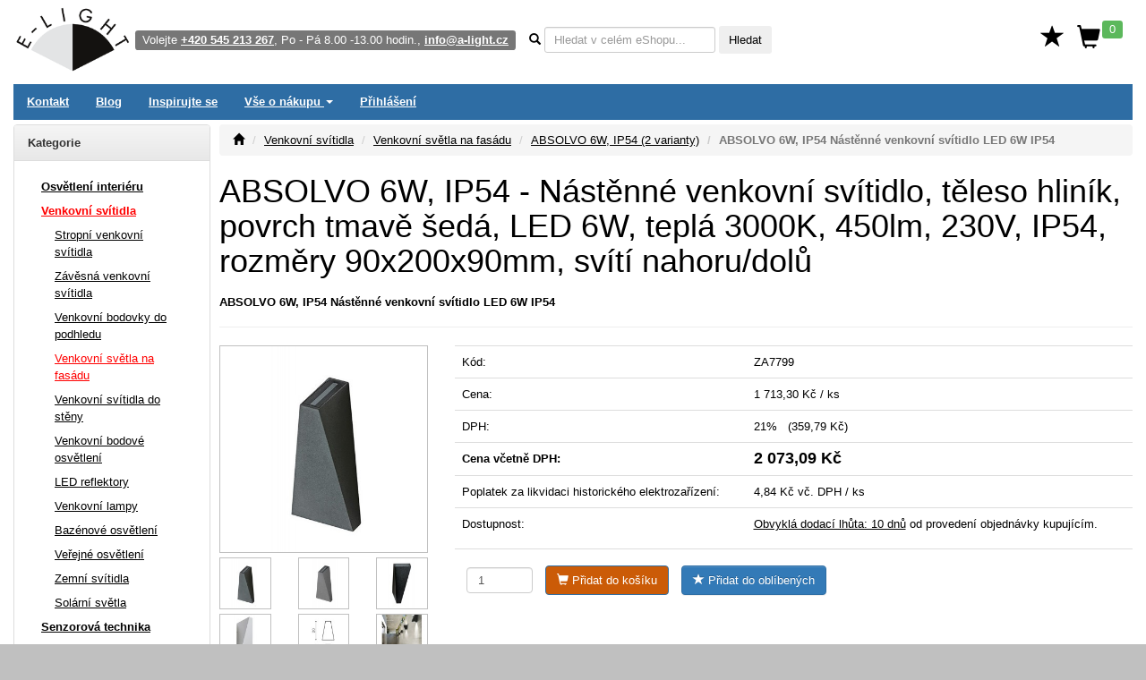

--- FILE ---
content_type: text/html; charset=utf-8
request_url: https://www.e-light.cz/absolvo-6w-ip54-za7799-nastenne-venkovni-svitidlo-012626
body_size: 61811
content:
<!DOCTYPE html>
<html lang="cs" xmlns="http://www.w3.org/1999/html">
<head>
    <meta charset="utf-8">
    <meta http-equiv="X-UA-Compatible" content="IE=edge">
    <meta name="viewport" content="width=device-width, initial-scale=1.0">
    <meta name="description" content="ABSOLVO 6W, IP54 Nástěnné venkovní svítidlo, těleso hliník, povrch tmavě šedá, LED 6W, teplá 3000K, 450lm, 230V, IP54, rozměry 90x200x90mm, svítí nahoru/dolů">
    <meta name="keywords" content="ABSOLVO 6W, IP54, Nástěnné venkovní svítidlo, těleso hliník, povrch tmavě šedá, LED 6W, teplá 3000K, 450lm, 230V, IP54, rozměry 90x200x90mm, svítí nahoru/dolů">
    <meta name="robots" content="all, follow">
    <meta name="copyright" content="A-Light s.r.o.">
    <meta name="author" content="A-Light s.r.o.">
    <meta property="og:image" content="/obrazky/012626-AZ2200-c01.jpg">


    <title>ABSOLVO 6W, IP54 ZA7799 Nástěnné venkovní svítidlo | Velký výběr za skvělé ceny</title>

    <link rel="canonical" href="https://www.e-light.cz/absolvo-6w-ip54-za7799-nastenne-venkovni-svitidlo-012626">

<link rel="stylesheet" type="text/css" href="/webtemp/cssloader-eec1995faffb.css?1762773170">


    <!-- Global site tag (gtag.js) - Google Analytics -->
    <script async src="https://www.googletagmanager.com/gtag/js?id=G-DDC0GRJTG0" data-cookiecategory="analytics" type="text/plain"></script>
    <script type="text/plain" data-cookiecategory="analytics">
        window.dataLayer = window.dataLayer || [];
        function gtag(){ dataLayer.push(arguments);}
        gtag('js', new Date());
        gtag('config', 'G-DDC0GRJTG0', {'currency': 'CZK'});
    </script>



        <!-- Google Tag Manager -->
        <script data-cookiecategory="analytics" type="text/plain">(function(w,d,s,l,i){ w[l]=w[l]||[];w[l].push({'gtm.start':
                    new Date().getTime(),event:'gtm.js'});var f=d.getElementsByTagName(s)[0],
                j=d.createElement(s),dl=l!='dataLayer'?'&l='+l:'';j.async=true;j.src=
                'https://www.googletagmanager.com/gtm.js?id='+i+dl;f.parentNode.insertBefore(j,f);
            })(window,document,'script','dataLayer', 'GTM-PFS4KFT');</script>
        <!-- End Google Tag Manager -->


    

</head>
<body>
<!-- Google Tag Manager (noscript) -->
<!-- End Google Tag Manager (noscript) -->

<div id="page" class="container-fluid">


<div id="snippet--navbar">
<nav class="navbar navbar-default">

    <div class="navbar">

        <div id="logo" class="hidden-xs"><a href="/"><img src="/pictures/_e-light_logo-400.png" class="img-responsive" width="130" height="75" alt="Logo"></a></div>

        <ul class="nav navbar-nav" id="navbar">

            <li class="navbar-toggle visible-xs">
                <span id="small-logo"><a href="/"><img src="/pictures/_e-light_logo-400.png" alt="Logo"></a></span>
            </li>

            <li class="nav-phone hidden-xs hidden-sm" style="float: left">
                <span class="label label-default">Volejte <strong><a href="tel:+420 545 213 267" class="white">+420 545 213 267</a></strong>, Po - Pá 8.00 -13.00 hodin., <a href="mailto:info@a-light.cz" class="white">info@a-light.cz</a></span>
            </li>

            <li class="nav-form hidden-xs">

                <form class="navbar-form" action="/absolvo-6w-ip54-za7799-nastenne-venkovni-svitidlo-012626" method="post" id="frm-searchForm">
                    <div class="form-group">

                        <label class="control-label" data-placement="bottom" data-toggle="popover" data-trigger="focus" data-content="<strong>*</strong> 0 - x znaků, <strong>?</strong> 1 znak, <strong>+</strong> musí obsahovat, <strong>-</strong> nesmí obsahovat, <strong>AND</strong> a, <strong>OR</strong> nebo" data-html="true"><i class="glyphicon glyphicon-search"></i></label>

                        <input class="form-control input-sm autocomplete"
                               placeholder="Hledat v celém eShopu..."
                               data-source="/hledat/get-json" type="text" name="q" id="frm-searchForm-q">
                        <button type="submit" class="btn btn-sm" name="send" value="Hledat">Hledat</button>
                    </div>
                <input type="hidden" name="do" value="searchForm-submit"><!--[if IE]><input type=IEbug disabled style="display:none"><![endif]-->
</form>

            </li>

            <li class="nav-search">
                <div class="navbar-toggle icon-bar">
                    <a href="/hledat/">
                        <span class="glyphicon glyphicon-search menu-icon"></span>
                    </a>
                </div>
            </li>

            <li>

                <div class="navbar-toggle icon-bar">
                    <a href="/zakaznik/">
                        <span class="glyphicon glyphicon-user menu-icon"></span>
                    </a>
                </div>
            </li>

            <li class="hidden-xs" id="nav-favorites">
                <a title="Oblíbené" href="/oblibene"><span class="glyphicon glyphicon glyphicon-star" id="top-favorites"></span></a>
            </li>

            <li id="nav-basket">
                <div id="top-basket">

                    <a title="Košík" href="/kosik/">

                        <div class="navbar-toggle icon-bar">
                            <span class="glyphicon glyphicon-shopping-cart menu-icon"></span>
                            <span class="label label-success basket-amount">0</span>
                        </div>


                        <span class="glyphicon glyphicon-shopping-cart" id="basket-icon">
                    <span class="label label-success basket-amount">0</span>
                </span>
                    </a>

                </div>


            </li>

            <li>
                <div class="navbar-toggle icon-bar">
                    <a href="#" data-toggle="collapse"
                       data-target="#sidebar-wrapper" aria-expanded="false" id="menu-button">
                        <span class="glyphicon glyphicon-menu-hamburger menu-icon"></span>
                    </a>
                </div>
            </li>

        </ul>
    </div>
</nav>

<div class="navbar navbar-inverse hidden-xs" role="navigation">
    <ul class="nav navbar-nav">

        <li><a href="/kontakt">Kontakt</a></li>

        <li><a href="/zpravy">Blog</a></li>

        <li><a href="/inspirace">Inspirujte se</a></li>

        <li class="dropdown">
            <a href="#" class="dropdown-toggle" data-toggle="dropdown" role="button" aria-expanded="false">Vše
                o
                nákupu <span class="caret"></span></a>
            <ul class="dropdown-menu" role="menu">
                <li><a href="/informace/obchodni-podminky">Obchodní podmínky</a></li>
                <li><a href="/informace/reklamacni-rad-a-zarucni-podminky">Reklamační řád a záruční podmínky</a></li>
                <li><a href="/informace/doprava">Ceník dopravného a balného</a></li>
                <li><a href="/hodnoceni-obchodu">Hodnocení obchodu</a></li>
            </ul>
        </li>


        <li><a href="/prihlaseni">Přihlášení</a></li>


    </ul>

</div>

</div>
</div>
<div id="wrapper" class="container-fluid">

    <div id="sidebar-wrapper" class="navbar-collapse collapse">

<p class="visible-xs">
   Volejte <a href="tel:+420 545 213 267">+420 545 213 267</a>, Po - Pá 8.00 -13.00 hodin.
</p>


<div class="panel panel-default" id="left-menu">
    <div class="panel-heading bold">
        Kategorie
    </div>
    <div class="panel-body">

        <ul class="nav nav-sidebar" role="menu">

            <li>
                <a title="Osvětlení interiéru" href="/interierova-svitidla">Osvětlení interiéru</a>
            </li>


            <li>
                <a title="Venkovní svítidla" href="/venkovni-svitidla" class="red">Venkovní svítidla</a>
            </li>


            <ul class="nav nav-sidebar submenu">
                <li><a title="Stropní venkovní svítidla" href="/stropni-prisazena-venkovni-svitidla">Stropní venkovní svítidla</a></li>
            </ul>
            <ul class="nav nav-sidebar submenu">
                <li><a title="Závěsná venkovní svítidla" href="/zavesna-venkovni-svitidla">Závěsná venkovní svítidla</a></li>
            </ul>
            <ul class="nav nav-sidebar submenu">
                <li><a title="Venkovní bodovky do podhledu" href="/stropni-vestavna-venkovni-svitidla">Venkovní bodovky do podhledu</a></li>
            </ul>
            <ul class="nav nav-sidebar submenu">
                <li><a title="Venkovní světla na fasádu" href="/nastenna-venkovni-svitidla" class="red">Venkovní světla na fasádu</a></li>
            </ul>
            <ul class="nav nav-sidebar submenu">
                <li><a title="Venkovní svítidla do stěny" href="/vestavna-venkovni-svitidla-do-steny">Venkovní svítidla do stěny</a></li>
            </ul>
            <ul class="nav nav-sidebar submenu">
                <li><a title="Venkovní bodové osvětlení" href="/bodova-venkovni-svitidla">Venkovní bodové osvětlení</a></li>
            </ul>
            <ul class="nav nav-sidebar submenu">
                <li><a title="LED reflektory" href="/venkovni-reflektory">LED reflektory</a></li>
            </ul>
            <ul class="nav nav-sidebar submenu">
                <li><a title="Venkovní lampy" href="/zahradni-lampy-venkovni-lampy">Venkovní lampy</a></li>
            </ul>
            <ul class="nav nav-sidebar submenu">
                <li><a title="Bazénové osvětlení" href="/bazenova-svitidla">Bazénové osvětlení</a></li>
            </ul>
            <ul class="nav nav-sidebar submenu">
                <li><a title="Veřejné osvětlení" href="/verejne-osvetleni">Veřejné osvětlení</a></li>
            </ul>
            <ul class="nav nav-sidebar submenu">
                <li><a title="Zemní svítidla" href="/zemni-svitidla">Zemní svítidla</a></li>
            </ul>
            <ul class="nav nav-sidebar submenu">
                <li><a title="Solární světla" href="/solarni-svitidla">Solární světla</a></li>
            </ul>

            <li>
                <a title="Senzorová technika" href="/svitidla-s-cidlem-pohybu-senzory-pohybu">Senzorová technika</a>
            </li>


            <li>
                <a title="Světelné zdroje" href="/svetelne-zdroje">Světelné zdroje</a>
            </li>


            <li>
                <a title="Napájecí zdroje pro osvětlení" href="/napajeci-zdroje-pro-osvetleni">Napájecí zdroje pro osvětlení</a>
            </li>


            <li>
                <a title="Kolejnicové systémy osvětlení" href="/napajeci-listovy-system-pro-svitidla">Kolejnicové systémy osvětlení</a>
            </li>


            <li>
                <a title="Magnetické systémy osvětlení" href="/listove-systemy-osvetleni">Magnetické systémy osvětlení</a>
            </li>


            <li>
                <a title="Vánoční osvětlení" href="/vanocni-osvetleni-led">Vánoční osvětlení</a>
            </li>


            <li>
                <a title="Stmívání osvětlení" href="/stmivace-regulatory-svitidel-osvetleni">Stmívání osvětlení</a>
            </li>


            <li>
                <a title="Speciální svítidla" href="/specialni-svitidla">Speciální svítidla</a>
            </li>


            <li>
                <a title="Příslušenství pro svítidla" href="/prislusenstvi-pro-svitidla">Příslušenství pro svítidla</a>
            </li>


            <li>
                <a title="Chytrá domácnost" href="/smart-chytre-osvetleni">Chytrá domácnost</a>
            </li>


            <li>
                <a title="Svítidla dle prostor" href="/svitidla-dle-umisteni">Svítidla dle prostor</a>
            </li>


            <li>
                <a title="Svítidla dle výrobce" href="/vyrobci-svitidel">Svítidla dle výrobce</a>
            </li>


            <li>
                <a title="Elektrospotřebiče" href="/elektrospotrebice">Elektrospotřebiče</a>
            </li>



            <li role="separator" class="divider"></li>
            <li><a href="/novinky">Novinky</a></li>
            <li><a href="/vyprodej">Výprodej</a></li>
            <li><a href="/nase-tipy">Doporučujeme</a></li>
            <li><a href="/naposledy-pridane-polozky">Naposledy přidané položky</a></li>
            <li><a href="/historie">Naposledy zobrazené položky</a></li>
            <li><a href="/oblibene">Oblíbené položky</a></li>

        </ul>
    </div>
</div>


<div class="history-items clearfix hidden-xs">


</div>
    </div>

    <div id="page-content-wrapper">

        <div id="page-content" role="main">

<div id="snippet--flashes">            <div class="modal fade" tabindex="-1"
                 role="dialog"
                 aria-labelledby="Informace" aria-hidden="true" id="snippet--modal-flashes">
            </div>
</div>

<ol class="breadcrumb">
    <li><a href="/"><i class="glyphicon glyphicon-home"></i></a></li>
    <li><a href="/venkovni-svitidla">Venkovní svítidla</a></li>
    <li><a href="/nastenna-venkovni-svitidla">Venkovní světla na fasádu</a></li>
    <li><a href="/absolvo-6w-ip54-nastenne-venkovni-svitidlo-39379">ABSOLVO 6W, IP54 (2 varianty)</a></li>
    <li class="active">ABSOLVO 6W, IP54 Nástěnné venkovní svítidlo LED 6W IP54</li>
</ol>

<h1>ABSOLVO 6W, IP54 - Nástěnné venkovní svítidlo, těleso hliník, povrch tmavě šedá, LED 6W, teplá 3000K, 450lm, 230V, IP54, rozměry 90x200x90mm, svítí nahoru/dolů</h1>

<h2 class="bold product-desc">ABSOLVO 6W, IP54 Nástěnné venkovní svítidlo LED 6W IP54</h2>


<hr>


<div class="row">

    <div class="col-lg-3 col-md-5 col-sm-4">





        <div class="row">

            <div class="col-lg-12">

                <a href="/obrazky/012626-AZ2200-c01.jpg" data-lightbox="images"><img class="img-responsive desc-image" alt="ABSOLVO 6W, IP54 Nástěnné venkovní svítidlo, těleso hliník, povrch tmavě šedá, LED 6W, teplá 3000K, 450lm, 230V, IP54, rozměry 90x200x90mm, svítí nahoru/dolů" width="400" height="400" src="/images/thumbnails/400x400/012626-AZ2200-c01.jpg"></a>

            </div>

        </div>

        <div class="row">


            <div class="col-lg-4 col-md-4 col-sm-4 col-xs-3">

                <a href="/obrazky/012626-AZ2200-c01.jpg" data-lightbox="images"><img class="img-responsive desc-image" width="100" height="100" alt="ABSOLVO 6W, IP54 Nástěnné venkovní svítidlo, těleso hliník, povrch tmavě šedá, LED 6W, teplá 3000K, 450lm, 230V, IP54, rozměry 90x200x90mm, svítí nahoru/dolů náhled 1" src="/images/thumbnails/100x100/012626-AZ2200-c01.jpg"></a>

            </div>




            <div class="col-lg-4 col-md-4 col-sm-4 col-xs-3">

                <a href="/obrazky/012626-AZ2201-c01.jpg" data-lightbox="images"><img class="img-responsive desc-image" width="100" height="100" alt="ABSOLVO 6W, IP54 Nástěnné venkovní svítidlo, těleso hliník, povrch tmavě šedá, LED 6W, teplá 3000K, 450lm, 230V, IP54, rozměry 90x200x90mm, svítí nahoru/dolů náhled 2" src="/images/thumbnails/100x100/012626-AZ2201-c01.jpg"></a>

            </div>




            <div class="col-lg-4 col-md-4 col-sm-4 col-xs-3">

                <a href="/obrazky/012626-AZ4150-c01.jpg" data-lightbox="images"><img class="img-responsive desc-image" width="100" height="100" alt="ABSOLVO 6W, IP54 Nástěnné venkovní svítidlo, těleso hliník, povrch tmavě šedá, LED 6W, teplá 3000K, 450lm, 230V, IP54, rozměry 90x200x90mm, svítí nahoru/dolů náhled 3" src="/images/thumbnails/100x100/012626-AZ4150-c01.jpg"></a>

            </div>




            <div class="col-lg-4 col-md-4 col-sm-4 col-xs-3">

                <a href="/obrazky/012626-AZ4151-c01.jpg" data-lightbox="images"><img class="img-responsive desc-image" width="100" height="100" alt="ABSOLVO 6W, IP54 Nástěnné venkovní svítidlo, těleso hliník, povrch tmavě šedá, LED 6W, teplá 3000K, 450lm, 230V, IP54, rozměry 90x200x90mm, svítí nahoru/dolů náhled 4" src="/images/thumbnails/100x100/012626-AZ4151-c01.jpg"></a>

            </div>




            <div class="col-lg-4 col-md-4 col-sm-4 col-xs-3">

                <a href="/obrazky/012626-AZ2200-r01.jpg" data-lightbox="images"><img class="img-responsive desc-image" width="100" height="100" alt="ABSOLVO 6W, IP54 Nástěnné venkovní svítidlo, těleso hliník, povrch tmavě šedá, LED 6W, teplá 3000K, 450lm, 230V, IP54, rozměry 90x200x90mm, svítí nahoru/dolů náhled 5" src="/images/thumbnails/100x100/012626-AZ2200-r01.jpg"></a>

            </div>




            <div class="col-lg-4 col-md-4 col-sm-4 col-xs-3">

                <a href="/obrazky/012626-AZ2200-u01.jpg" data-lightbox="images"><img class="img-responsive desc-image" width="100" height="100" alt="ABSOLVO 6W, IP54 Nástěnné venkovní svítidlo, těleso hliník, povrch tmavě šedá, LED 6W, teplá 3000K, 450lm, 230V, IP54, rozměry 90x200x90mm, svítí nahoru/dolů náhled 6" src="/images/thumbnails/100x100/012626-AZ2200-u01.jpg"></a>

            </div>



            <div class="col-lg-4 col-md-4 col-sm-4 col-xs-3">

                <a href="https://www.e-light.cz/qr/?cht=qr&chs=400x400&chl=https://www.e-light.cz/absolvo-6w-ip54-za7799-nastenne-venkovni-svitidlo-012626&chld=H|0" data-lightbox="images">

                    <img class="img-responsive desc-image" src="https://www.e-light.cz/qr/?cht=qr&chs=100x100&chl=https://www.e-light.cz/absolvo-6w-ip54-za7799-nastenne-venkovni-svitidlo-012626&chld=H|0" alt="ABSOLVO 6W, IP54 QR code" width="100" height="100">

                </a>

            </div>

        </div>

    </div>

    <div class="col-lg-9 col-md-7 col-sm-8">











        <div class="row">

            <div class="col-lg-12">




                <table class="table">
                    <tr>
                        <td>Kód:</td>
                        <td>
                            ZA7799


                        </td>
                    </tr>


                    <tr>
                        <td>Cena:</td>
                        <td> 1 713,30 Kč / ks</td>
                    </tr>
                    <tr>
                        <td>DPH:</td>
                        <td> 21% &nbsp;&nbsp;(359,79 Kč)</td>
                    </tr>
                    <tr>
                        <td class="bold">Cena včetně DPH:</td>
                        <td class="bold">
                            <span class="bold h4">2 073,09 Kč</span>&nbsp;&nbsp;


                        </td>
                    </tr>
                    <tr>
                        <td>Poplatek za likvidaci historického elektrozařízení:</td>
                        <td> 4,84 Kč vč. DPH / ks</td>
                    </tr>
                    <tr>
                        <td>
                            Dostupnost:
                        </td>
                        <td>
                            <p>
                                <a title="?" target="_blank" href="/zprava/obvykla-dodaci-lhuta">Obvyklá dodací lhůta: 10 dnů</a> od provedení objednávky kupujícím.
                            </p>
                        </td>
                    </tr>


                    <tr>
                        <td colspan="2">


                            <form class="form ajax form-inline" role="form" action="/absolvo-6w-ip54-za7799-nastenne-venkovni-svitidlo-012626" method="post" id="frm-addProductItemForm">

                                <div class="form-group required">

                                    <div>
                                        <input class="form-control required" size="4" type="number" name="amount" min="1" max="999" step="1" id="frm-addProductItemForm-amount" required data-nette-rules='[{"op":":filled","msg":"Zadejte Počet"},{"op":":integer","msg":"Počet musí být celé číslo"},{"op":":range","msg":"Počet musí být mezi 1 - 999","arg":[1,999]}]' value="1">
                                        <input type="hidden" name="item" value="676059">
                                    </div>
                                </div>

                                <div class="form-group required">

                                    <button class="btn btn-basket" type="submit" name="basket" value="Do košíku"><span class="glyphicon glyphicon-shopping-cart"></span> Přidat do košíku</button>

                                </div>
                                <div class="form-group required">
                                    <button class="btn btn-primary" type="submit" name="favorite" value="Přidat k oblíbeným"><span class="glyphicon glyphicon glyphicon-star"></span> Přidat do oblíbených</button>
                                </div>
                                <div class="form-group required">

                                </div>

                            <input type="hidden" name="do" value="addProductItemForm-submit"><!--[if IE]><input type=IEbug disabled style="display:none"><![endif]-->
</form>


                        </td>
                    </tr>


                </table>

            </div>

        </div>

    </div>

</div>


<div class="row">

    <div role="tabpanel" id="product-tabs" class="col-lg-12">
        <ul class="nav nav-tabs" role="tablist">
            <li role="presentation">
                <a href="#variants" aria-controls="profile" role="tab" data-toggle="tab">Další varianty</a>
            </li>
            <li role="presentation">
                <a href="#description" aria-controls="profile" role="tab" data-toggle="tab">Popis</a>
            </li>
            <li role="presentation">
                <a href="#collection" aria-controls="profile" role="tab" data-toggle="tab">Kolekce</a>
            </li>
        </ul>

        <div class="tab-content">

            <div role="tabpanel" class="tab-pane" id="description">

                <div class="spacer"></div>

                <div class="spacer">Nástěnné venkovní svítidlo, těleso hliník, povrch tmavě šedá, LED 6W, teplá 3000K, 450lm, 230V, IP54, rozměry 90x200x90mm, svítí nahoru/dolů</div>

                 <div class="spacer"></div>

                <table class="table table-striped table-bordered">


                        <tr>
                        <td class="bold">Použití</td>
                        <td> Osvětlení v exteriéru jako okolí rodinného domu, přístupové chodníky, vstup do domu, balkony, terasy.</td>
                        </tr>
                        <tr>
                        <td class="bold">Výhodné vlastnosti</td>
                        <td> Do venkovního prostředí, kvalitní provedení.</td>
                        </tr>
                        <tr>
                        <td class="bold">Popis</td>
                        <td> Základna hliník, difuzor sklo.</td>
                        </tr>
                        <tr>
                        <td class="bold">Napájení</td>
                        <td> 230V/50Hz</td>
                        </tr>
                        <tr>
                        <td class="bold"></td>
                        <td>Energeticky úsporný LED světelný zdroj, svítivost LED cca 75lm/W,</td>
                        </tr>
                        <tr>
                        <td class="bold">Způsob připojení svítidla</td>
                        <td> Přívodní kabel se zapojí do svorkovnice.</td>
                        </tr>
                        <tr>
                        <td class="bold">Krytí</td>
                        <td> IP54 - Odolnost proti proudu vody s tlakem 30kN/m2, přicházející ze všech stran - Venkovní prostory vystavené dešti, mokré průmyslové prostory. V koupelnách nejméně zóna 1</td>
                        </tr>
                        <tr>
                        <td class="bold">Rozměry</td>
                        <td> 90x200x90mm. Uváděné rozměry jsou pouze informativní a výrobce je může změnit.</td>
                        </tr>
                        <tr>
                        <td class="bold">Materiál těleso</td>
                        <td> Hliník.</td>
                        </tr>
                        <tr>
                        <td class="bold">Povrchová úprava tělesa</td>
                        <td> Práškový lak.</td>
                        </tr>
                        <tr>
                        <td class="bold">Vypínač součástí výrobku</td>
                        <td> NE.</td>
                        </tr>
                        <tr>
                        <td class="bold">Regulace - stmívání - součástí výrobku</td>
                        <td> NE.</td>
                        </tr>
                        <tr>
                        <td class="bold">Možnost přídavné regulace - stmívání</td>
                        <td> NE, svítidlo nelze stmívat běžnými žárovkovými, ani jinými stmívači.</td>
                        </tr>
                        <tr>
                        <td class="bold">Podmínka montážní polohy</td>
                        <td> Nástěnná montáž.</td>
                        </tr>
                        <tr>
                        <td class="bold">Úspora</td>
                        <td> Zařízení šetří až 80% elektrické energie v porovnání s klasickou žárovkou.</td>
                        </tr>
                        <tr>
                        <td class="bold">Ke zboží NENÍ potřebné další příslušenství</td>
                        <td> Světelný zdroj JE součástí svítidla.</td>
                        </tr>
                        <tr>
                        <td class="bold">Záruka</td>
                        <td> 24 měsíců.</td>
                        </tr>
                        <tr>
                        <td class="bold">Obvyklá dodací lhůta</td>
                        <td> 10 dnů.</td>
                        </tr>

                 </table>

                    <hr>

                    <div class="spacer">
                        <img src="/images/pdf.gif" alt="PDF"> <a class="bold" href="/pdf/product/676059">Katalogový list</a>

                    </div>

            </div>




            <div role="tabpanel" class="tab-pane" id="variants">

                <div class="spacer"></div>


<div id="snippet--product-variants">
<div class="css-grid-table">


    <div class="css-grid-table-row">
            <div>
                #
            </div>
            <div>
                Kód
            </div>
            <div>
                Název
            </div>
            <div class="text-center">
                Cena
            </div>
            <div class="text-center">
                vč. DPH
            </div>
            <div>
                &nbsp;
            </div>
    </div>

    <div class="css-grid-table-row">
            <div>
                1
            </div>
            <div>
                    <p>ZA5849</p>


                    <a href="/obrazky/012626-AZ4150-c01.jpg" data-lightbox="1-012626-AZ4150-c01.jpg">
                        <img alt="ABSOLVO 6W, IP54 Nástěnné venkovní svítidlo, těleso hliník, povrch černá, LED 6W, 450lm, teplá 3000K, 230V, IP54, rozměry 90x200x90mm, svítí nahoru/dolů" width="50" height="50" src="/images/thumbnails/50x50/012626-AZ4150-c01.jpg">
                    </a>

            </div>
            <div>
                    <p><a href="/absolvo-6w-ip54-za5849-nastenne-venkovni-svitidlo-012626" class="bold">ABSOLVO 6W, IP54
                        - Nástěnné venkovní svítidlo, těleso hliník, povrch černá, LED 6W, 450lm, teplá 3000K, 230V, IP54, rozměry 90x200x90mm, svítí nahoru/dolů</a>
                    </p>

                    <p>


<div class="delivery-info">

<span>
    <a href="/zprava/obvykla-dodaci-lhuta"" title="?" target="_blank">Obvyklá dodací lhůta: 10 dnů</a> od provedení objednávky kupujícím.
</span>

</div>




                    </p>


            </div>
            <div class="price">
                    1 713,30 Kč
            </div>
            <div class="price">
                    2 073,09 Kč
            </div>
            <div class="no-wrap">



<a href="/absolvo-6w-ip54-za7799-nastenne-venkovni-svitidlo-012626?id=882407&amp;do=addToBasket" class="ajax btn btn-basket split-button"  data-ajax-off="history" rel="nofollow"><span class="glyphicon glyphicon-shopping-cart"></span>
    Do košíku
</a>





                <a href="/absolvo-6w-ip54-za7799-nastenne-venkovni-svitidlo-012626?id=882407&amp;do=addToFavorites" class="ajax btn btn-primary"  data-ajax-off="history" rel="nofollow">
                    <span class="glyphicon glyphicon glyphicon-star"></span> Do oblíbených
                </a>

            </div>
    </div>
</div>

</div>
            </div>
            <div role="tabpanel" class="tab-pane" id="collection">

                <div class="spacer"></div>

<div>
    <div class="product-list">
        <div class="product-box">

            <div class="product-image">

                <span class="product-info">
                </span>


                <a href="/absolvo-6w-ip54-nastenne-venkovni-svitidlo-39379">
                    <img alt="ABSOLVO 6W, IP54 Nástěnné venkovní svítidlo, těleso hliník, povrch bílá/tmavě šedá/světle šedá/černá, LED 6W, teplá 3000K, 450lm, 230V, IP54, rozměry 90x200x90mm, svítí nahoru/dolů" src="/images/thumbnails/200x200/012626-AZ2200-c01.jpg">
                </a>


            </div>

            <div class="product-name">

                <div>
                    Nástěnné venkovní svítidlo
                </div>


                <a href="/absolvo-6w-ip54-nastenne-venkovni-svitidlo-39379">
                    <strong>ABSOLVO 6W, IP54</strong>
                </a>

            </div>

            <div class="product-price">
                <div>2 varianty</div>
                <span>od </span> <strong>2 073,09 Kč</strong>
            </div>


            <div class="product-collection">
                <a href="/kolekce-zbozi/7609">Kolekce</a> 
            </div>


        </div>
    </div>
</div>

            </div>


        </div>
    </div>

</div>


<div>

        <hr>
        <p><strong>Související produkty</strong></p>

<div>
    <div class="product-list">
        <div class="product-box">

            <div class="product-image">

                <span class="product-info">
                    <span class="label label-success">SKLADEM</span>
                </span>


                <a href="/odeta-w2-770425-nastenne-venkovni-svitidlo-19122291">
                    <img alt="ODETA WALL Nástěnné bodové svítidlo, exteriérové, venkovní, materiál hliník, povrch šedostříbrná / bílá, difuzor sklo, pro žárovku 2x75W, GU10 ES111, 230V, IP44 , rozměry 130x275x130mm, svítí nahoru/dolů" src="/images/thumbnails/200x200/19122291-229571-b.jpg">
                </a>

            </div>

            <div class="product-name">

                <div>
                    Nástěnné venkovní svítidlo
                </div>


                <a href="/odeta-w2-770425-nastenne-venkovni-svitidlo-19122291">
                    <strong>ODETA WALL</strong>
                </a>

            </div>

            <div class="product-price">
 <strong>5 631,34 Kč</strong>
            </div>


            <div class="product-collection">
                <a href="/kolekce-zbozi/2346">Kolekce</a> 
            </div>


        </div>
        <div class="product-box">

            <div class="product-image">

                <span class="product-info">
                </span>


                <a href="/odeta-w1-nastenne-venkovni-svitidlo-3565">
                    <img alt="ODETA W1 Nástěnné bodové svítidlo, exteriérové, venkovní, materiál hliník, povrch šedostříbrná, bílá, černá, krycí sklo čiré, pro žárovku 1x75W, GU10 ES111, 230V, IP44 , rozměry 130x135x130mm, svítídolů" src="/images/thumbnails/200x200/19122291-229564-b.jpg">
                </a>


            </div>

            <div class="product-name">

                <div>
                    Nástěnné venkovní svítidlo
                </div>


                <a href="/odeta-w1-nastenne-venkovni-svitidlo-3565">
                    <strong>ODETA W1</strong>
                </a>

            </div>

            <div class="product-price">
                <div>2 varianty</div>
                <span>od </span> <strong>3 554,98 Kč</strong>
            </div>


            <div class="product-collection">
                <a href="/kolekce-zbozi/2346">Kolekce</a> 
            </div>


        </div>
        <div class="product-box">

            <div class="product-image">

                <span class="product-info">
                </span>


                <a href="/odeta-w6-nastenne-venkovni-svitidlo-4447">
                    <img alt="ODETA W6 Nástěnné bodové svítidlo, exteriérové, venkovní, materiál hliník, povrch šedostříbrná / bílá / černá / česaný hliník, krycí sklo čiré, pro žárovku 2x35W, GU10 ES50, 230V, IP44, rozměry 70x225x75mm, svítí nahoru/dolů" src="/images/thumbnails/200x200/19122291-229532-b.jpg">
                </a>


            </div>

            <div class="product-name">

                <div>
                    Nástěnné venkovní svítidlo
                </div>


                <a href="/odeta-w6-nastenne-venkovni-svitidlo-4447">
                    <strong>ODETA W6</strong>
                </a>

            </div>

            <div class="product-price">
                <div>3 varianty</div>
                <span>od </span> <strong>2 799,94 Kč</strong>
            </div>


            <div class="product-collection">
                <a href="/kolekce-zbozi/2346">Kolekce</a> 
            </div>


        </div>
        <div class="product-box">

            <div class="product-image">

                <span class="product-info">
                </span>


                <a href="/hanoi-29197-nastenne-venkovni-svitidlo-06011891">
                    <img alt="HANOI Nástěnné svítidlo, exteriérové, venkovní, těleso hliník, povrch šedostříbrná nebo šedočerná, difuzor sklo mat, pro žárovku 1x100W, E27, 230V, IP54, 160x120x110mm, svítí nahoru/dolů" src="/images/thumbnails/200x200/06011891-70802-c.jpg">
                </a>

            </div>

            <div class="product-name">

                <div>
                    Nástěnné venkovní svítidlo
                </div>


                <a href="/hanoi-29197-nastenne-venkovni-svitidlo-06011891">
                    <strong>HANOI</strong>
                </a>

            </div>

            <div class="product-price">
 <strong>3 098,21 Kč</strong>
            </div>




        </div>
        <div class="product-box">

            <div class="product-image">

                <span class="product-info">
                </span>


                <a href="/buffalo-nastenne-venkovni-svitidlo-11597">
                    <img alt="BUFFALO Nástěnné svítidlo, exteriérové, venkovní, těleso hliník, povrch šedostříbrná, nebo šedočerná, difuzor plast opál, pro žárovku 1x60W, E27, 230V, IP44, zař.tř.1, rozměry 165x165x165mm" src="/images/thumbnails/200x200/06011891-70715-c.jpg">
                </a>


            </div>

            <div class="product-name">

                <div>
                    Nástěnné venkovní svítidlo
                </div>


                <a href="/buffalo-nastenne-venkovni-svitidlo-11597">
                    <strong>BUFFALO</strong>
                </a>

            </div>

            <div class="product-price">
                <div>2 varianty</div>
                <span>od </span> <strong>4 070,44 Kč</strong>
            </div>




        </div>
        <div class="product-box">

            <div class="product-image">

                <span class="product-info">
                </span>


                <a href="/kuko-w1-25592-nastenne-venkovni-svitidlo-06011891">
                    <img alt="KUKO W1 Nástěnné svítidlo, exteriérové, venkovní, těleso hliník, povrch tmavá šedá, difuzor sklo čiré, pro žárovku 1x35W, GU10 ES50, 230V, IP44, tř.1, 130xx105x110mm, svítí dolů" src="/images/thumbnails/200x200/06011891-74407-b.jpg">
                </a>

            </div>

            <div class="product-name">

                <div>
                    Nástěnné venkovní svítidlo
                </div>


                <a href="/kuko-w1-25592-nastenne-venkovni-svitidlo-06011891">
                    <strong>KUKO W1</strong>
                </a>

            </div>

            <div class="product-price">
 <strong>2 423,99 Kč</strong>
            </div>


            <div class="product-collection">
                <a href="/kolekce-zbozi/821">Kolekce</a> 
            </div>


        </div>
        <div class="product-box">

            <div class="product-image">

                <span class="product-info">
                </span>


                <a href="/kuko-w2-25591-nastenne-venkovni-svitidlo-06011891">
                    <img alt="KUKO W2 Nástěnné svítidlo, exteriérové, venkovní, těleso hliník, povrch tmavá šedá, difuzor sklo čiré, pro žárovku 2x35W, GU10 ES50, 230V, IP44, tř.1, 225x115x110mm, svítí nahoru/dolů" src="/images/thumbnails/200x200/06011891-74408-b.jpg">
                </a>

            </div>

            <div class="product-name">

                <div>
                    Nástěnné venkovní svítidlo
                </div>


                <a href="/kuko-w2-25591-nastenne-venkovni-svitidlo-06011891">
                    <strong>KUKO W2</strong>
                </a>

            </div>

            <div class="product-price">
 <strong>2 981,44 Kč</strong>
            </div>


            <div class="product-collection">
                <a href="/kolekce-zbozi/821">Kolekce</a> 
            </div>


        </div>
        <div class="product-box">

            <div class="product-image">

                <span class="product-info">
                </span>


                <a href="/calcata-1-29111-nastenne-venkovni-svitidlo-06011891">
                    <img alt="CALCATA 1 Nástěnné svítidlo, exteriérové, venkovní, těleso hliník, povrch tmavě šedá, sklo opál, pro žárovku 1x100W, E27, 230V, IP54, zař.tř.1, rozměry 280x120x70mm." src="/images/thumbnails/200x200/06011891-70888-b.jpg">
                </a>

            </div>

            <div class="product-name">

                <div>
                    Nástěnné venkovní svítidlo
                </div>


                <a href="/calcata-1-29111-nastenne-venkovni-svitidlo-06011891">
                    <strong>CALCATA 1</strong>
                </a>

            </div>

            <div class="product-price">
 <strong>4 005,71 Kč</strong>
            </div>


            <div class="product-collection">
                <a href="/kolekce-zbozi/886">Kolekce</a> 
            </div>


        </div>
        <div class="product-box">

            <div class="product-image">

                <span class="product-info">
                </span>


                <a href="/calcata-2-29100-nastenne-venkovni-svitidlo-06011891">
                    <img alt="CALCATA 2 Nástěnné svítidlo, exteriérové, venkovní, těleso hliník, povrch tmavě šedá, difuzor sklo opál, pro žárovku 1x100W, E27, 230V, IP54, zař.tř.1, 280x120x70mm, svítí nahoru/dolů" src="/images/thumbnails/200x200/06011891-70899-b.jpg">
                </a>

            </div>

            <div class="product-name">

                <div>
                    Nástěnné venkovní svítidlo
                </div>


                <a href="/calcata-2-29100-nastenne-venkovni-svitidlo-06011891">
                    <strong>CALCATA 2</strong>
                </a>

            </div>

            <div class="product-price">
 <strong>3 201,90 Kč</strong>
            </div>


            <div class="product-collection">
                <a href="/kolekce-zbozi/886">Kolekce</a> 
            </div>


        </div>
        <div class="product-box">

            <div class="product-image">

                <span class="product-info">
                </span>


                <a href="/india-29112-nastenne-venkovni-svitidlo-06011891">
                    <img alt="INDIA Nástěnné svítidlo, exteriérové, venkovní, základna hliník, povrch tmavě šedá, difuzor sklo opál, žárovka 1x100W, E27, 230V, IP54, 280x120x70mm." src="/images/thumbnails/200x200/06011891-70887-b.jpg">
                </a>

            </div>

            <div class="product-name">

                <div>
                    Nástěnné venkovní svítidlo
                </div>


                <a href="/india-29112-nastenne-venkovni-svitidlo-06011891">
                    <strong>INDIA</strong>
                </a>

            </div>

            <div class="product-price">
 <strong>4 083,39 Kč</strong>
            </div>




        </div>
        <div class="product-box">

            <div class="product-image">

                <span class="product-info">
                    <span class="label label-success">SKLADEM</span>
                </span>


                <a href="/faro-didot-71369-nastenne-venkovni-svitidlo-farv">
                    <img alt="RIAD Nástěnné svítidlo, exteriérové, venkovní, těleso hliník, povrch šedostříbrná, nebo černá, krycí sklo mat, pro žárovku 1x100W, R7s/74,9mm, 230V, IP44, zař.t.1, 115x170x70mm, vč. žárovky, svítí nahoru/dolů." src="/images/thumbnails/200x200/06011891-71368-b.jpg">
                </a>

            </div>

            <div class="product-name">

                <div>
                    Nástěnné venkovní svítidlo
                </div>


                <a href="/faro-didot-71369-nastenne-venkovni-svitidlo-farv">
                    <strong>RIAD</strong>
                </a>

            </div>

            <div class="product-price">
 <strong>1 208,79 Kč</strong>
            </div>




        </div>
        <div class="product-box">

            <div class="product-image">

                <span class="product-info">
                </span>


                <a href="/cubodo-nastenne-venkovni-svitidlo-15052">
                    <img alt="CUBODO Nástěnné svítidlo, venkovní, těleso hliník, povrch černá antracit, nebo hnědá, LED 6W, teplá 3000K, 144lm/cca jako 8W žár, 230V, IP54, rozměry 90x90x110mm, svítí dolů." src="/images/thumbnails/200x200/120916-730328-b.jpg">
                </a>


            </div>

            <div class="product-name">

                <div>
                    Nástěnné venkovní svítidlo
                </div>


                <a href="/cubodo-nastenne-venkovni-svitidlo-15052">
                    <strong>CUBODO</strong>
                </a>

            </div>

            <div class="product-price">
                <div>2 varianty</div>
                <span>od </span> <strong>3 748,34 Kč</strong>
            </div>




        </div>
        <div class="product-box">

            <div class="product-image">

                <span class="product-info">
                </span>


                <a href="/ason-w-711497669-nastenne-venkovni-svitidlo-12030491">
                    <img alt="ASON W Nástěnné svítidlo, venkovní, materiál hliník, povrch černá / bílá, difuzor plast LED 1x3W, denní 6000K, 230lm (svítí cca jako 13W žárovka), 230V, IP44, rozměry 110x150x60mm, svítí dolů" src="/images/thumbnails/200x200/120304-28850-23-30-b.jpg">
                </a>

            </div>

            <div class="product-name">

                <div>
                    Nástěnné venkovní svítidlo
                </div>


                <a href="/ason-w-711497669-nastenne-venkovni-svitidlo-12030491">
                    <strong>ASON W</strong>
                </a>

            </div>

            <div class="product-price">
 <strong>3 119,38 Kč</strong>
            </div>


            <div class="product-collection">
                <a href="/kolekce-zbozi/1217">Kolekce</a> 
            </div>


        </div>
        <div class="product-box">

            <div class="product-image">

                <span class="product-info">
                </span>


                <a href="/lendo-29426-nastenne-venkovni-svitidlo-06011891">
                    <img alt="LENDO Nástěnné svítidlo, exteriérové, venkovní, těleso hliník, povrch tmavě šedá, difuzor plast opál, pro úspornou žárovku 1x20W, E27, 230V, IP54, zař.tř.1, rozměry 250x110x103mm." src="/images/thumbnails/200x200/16180991-70573-b.jpg">
                </a>

            </div>

            <div class="product-name">

                <div>
                    Nástěnné venkovní svítidlo
                </div>


                <a href="/lendo-29426-nastenne-venkovni-svitidlo-06011891">
                    <strong>LENDO</strong>
                </a>

            </div>

            <div class="product-price">
 <strong>3 059,24 Kč</strong>
            </div>




        </div>
        <div class="product-box">

            <div class="product-image">

                <span class="product-info">
                </span>


                <a href="/emi-led-1x3w-ip44-nastenne-svitidlo-led-16419">
                    <img alt="EMI LED 1X3W IP44 Nástěnné svítidlo, venkovní, materiál hliník, barva černá antracit, nebo bílá, difuzor sklo čiré, LED 1x3W teple bílá 3000K, 100lm/cca 5W žár., vyzař úhel 90°, Ra80, 230V/700mA, IP44, tř.1, rozměry 64x87x42mm, svítí dolů nahoru" src="/images/thumbnails/200x200/19122291-232465-b.jpg">
                </a>


            </div>

            <div class="product-name">

                <div>
                    Nástěnné venkovní svítidlo
                </div>


                <a href="/emi-led-1x3w-ip44-nastenne-svitidlo-led-16419">
                    <strong>EMI LED 1X3W IP44</strong>
                </a>

            </div>

            <div class="product-price">
                <div>2 varianty</div>
                <span>od </span> <strong>2 642,64 Kč</strong>
            </div>


            <div class="product-collection">
                <a href="/kolekce-zbozi/2465">Kolekce</a> 
            </div>


        </div>
        <div class="product-box">

            <div class="product-image">

                <span class="product-info">
                </span>


                <a href="/dirs-obdelnikova-nastenne-venkovni-svitidlo-16467">
                    <img alt="DIRS obdélníková Nástěnné svítidlo, těleso hliník, povrch šedostříbrná, bílá, nebo černá, pro úspornou žárovku 1x15W, E27, 230V, IP44, zař.tř.1, 280x100x90mm, max rozměry sv. zdroje: d=45mm, l=210mm, svítí dolů" src="/images/thumbnails/200x200/191222-230030-c2.jpg">
                </a>


            </div>

            <div class="product-name">

                <div>
                    Nástěnné venkovní svítidlo
                </div>


                <a href="/dirs-obdelnikova-nastenne-venkovni-svitidlo-16467">
                    <strong>DIRS obdélníková</strong>
                </a>

            </div>

            <div class="product-price">
                <div>2 varianty</div>
                <span>od </span> <strong>3 334,76 Kč</strong>
            </div>


            <div class="product-collection">
                <a href="/kolekce-zbozi/2454">Kolekce</a> 
            </div>


        </div>
        <div class="product-box">

            <div class="product-image">

                <span class="product-info">
                </span>


                <a href="/playgroud-cube-nastenne-venkovni-svitidlo-16475">
                    <img alt="PLAYGROUD CUBE Nástěnné svítidlo těeso hliník povrch bílá, černá antracit, hnědá rezavá, difuzor sklo mat, pro LED 2x9W, GX53, 230V, IP44, zař.tř.1, rozměry 115x108x110mm, svítí nahoru/dolů" src="/images/thumbnails/200x200/191222-232531-c1.jpg">
                </a>


            </div>

            <div class="product-name">

                <div>
                    Nástěnné venkovní svítidlo
                </div>


                <a href="/playgroud-cube-nastenne-venkovni-svitidlo-16475">
                    <strong>PLAYGROUD CUBE</strong>
                </a>

            </div>

            <div class="product-price">
                <div>3 varianty</div>
                <span>od </span> <strong>2 328,04 Kč</strong>
            </div>


            <div class="product-collection">
                <a href="/kolekce-zbozi/2482">Kolekce</a> 
            </div>


        </div>
        <div class="product-box">

            <div class="product-image">

                <span class="product-info">
                </span>


                <a href="/zenia-1-led-2x25w-ip54-sviti-nahorudolu-nastenne-venkovni-svitidlo-led-16734">
                    <img alt="ZENIA 1 LED 2X2,5W IP54 SVÍTÍ NAHORU/DOLŮ Nástěnné svítidlo, těleso hliník, povrch bílá, šedostříbrná, černá, krycí sklo čiré, 2x2,5W LED, teplá 3000K, 228lm/svítí cca jako 12W žár, vč trafa 230V/700mA, IP54, 160x100x65mm, svítí nahoru/dolů" src="/images/thumbnails/200x200/180514-r10352-c1.jpg">
                </a>


            </div>

            <div class="product-name">

                <div>
                    Nástěnné venkovní svítidlo
                </div>


                <a href="/zenia-1-led-2x25w-ip54-sviti-nahorudolu-nastenne-venkovni-svitidlo-led-16734">
                    <strong>ZENIA 1 LED 2X2,5W IP54 SVÍTÍ NAHORU/DOLŮ</strong>
                </a>

            </div>

            <div class="product-price">
                <div>2 varianty</div>
                <span>od </span> <strong>1 754,50 Kč</strong>
            </div>


            <div class="product-collection">
                <a href="/kolekce-zbozi/2029">Kolekce</a> 
            </div>


        </div>
        <div class="product-box">

            <div class="product-image">

                <span class="product-info">
                    <span class="label label-success">SKLADEM</span>
                </span>


                <a href="/philips-shades-171828716-nastenne-venkovni-svitidlo-phl">
                    <img alt="SHADES Nástěnné svítidlo těleso hliník, barva šedostříbrná, nebo černá antracit, difuzor plast mat, pro úspornou žárovku 1x15W, E27, 230V, IP44, symbol&quot;F&quot;, 82x171x170mm, vč. úsporné žárovky teplá 2700K, svítí nahoru/dolů" src="/images/thumbnails/200x200/160812-171829316-c00.jpg">
                </a>

            </div>

            <div class="product-name">

                <div>
                    Nástěnné venkovní svítidlo
                </div>


                <a href="/philips-shades-171828716-nastenne-venkovni-svitidlo-phl">
                    <strong>SHADES</strong>
                </a>

            </div>

            <div class="product-price">
 <strong>634,65 Kč</strong>
            </div>




        </div>
        <div class="product-box">

            <div class="product-image">

                <span class="product-info">
                </span>


                <a href="/logs-nastenne-venkovni-svitidlo-16944">
                    <img alt="LOGS Nástěnné svítidlo, exteriérové, venkovní, materiál hliník, barva antracit, bílá, šedostříbrná, 1x8W, LED, 3000K, 250lm, 230V/480mA, IP44, ta 40°C, rozměry 130x80x132mm, svítí nahoru/dolů" src="/images/thumbnails/200x200/19122291-232105-b.jpg">
                </a>


            </div>

            <div class="product-name">

                <div>
                    Nástěnné venkovní svítidlo
                </div>


                <a href="/logs-nastenne-venkovni-svitidlo-16944">
                    <strong>LOGS</strong>
                </a>

            </div>

            <div class="product-price">
                <div>2 varianty</div>
                <span>od </span> <strong>6 292,00 Kč</strong>
            </div>




        </div>
        <div class="product-box">

            <div class="product-image">

                <span class="product-info">
                </span>


                <a href="/box-l-nastenne-venkovni-svitidlo-16947">
                    <img alt="BOX-L Nástěnné svítidlo, exteriérové, venkovní, materiál hliník, povrch černá antracit, bílá, rez barvená, difuzor plast opál mat, pro úspornou žárovku 1x18W, E27, 230V, IP44, rozměry 250x110x110mm, svítí nahoru/dolů" src="/images/thumbnails/200x200/19122291-232495-b.jpg">
                </a>


            </div>

            <div class="product-name">

                <div>
                    Nástěnné venkovní svítidlo
                </div>


                <a href="/box-l-nastenne-venkovni-svitidlo-16947">
                    <strong>BOX-L</strong>
                </a>

            </div>

            <div class="product-price">
                <div>3 varianty</div>
                <span>od </span> <strong>3 271,84 Kč</strong>
            </div>




        </div>
        <div class="product-box">

            <div class="product-image">

                <span class="product-info">
                </span>


                <a href="/kartago-box-nastenne-venkovni-svitidlo-17084">
                    <img alt="KARTAGO BOX Stropní svítidlo, těleso hliník, barva šedostříbrná, nebo černá antracit, difuzor plast opál, pro úspornou žárovku 1x20W, E27, 230V, IP54, tř.1, 130x370x140mm" src="/images/thumbnails/200x200/191222-230045-c1.jpg">
                </a>


            </div>

            <div class="product-name">

                <div>
                    Nástěnné venkovní svítidlo
                </div>


                <a href="/kartago-box-nastenne-venkovni-svitidlo-17084">
                    <strong>KARTAGO BOX</strong>
                </a>

            </div>

            <div class="product-price">
                <div>2 varianty</div>
                <span>od </span> <strong>3 018,95 Kč</strong>
            </div>


            <div class="product-collection">
                <a href="/kolekce-zbozi/2433">Kolekce</a> 
            </div>


        </div>
        <div class="product-box">

            <div class="product-image">

                <span class="product-info">
                </span>


                <a href="/lubi-led-osg-0938-nastenne-venkovni-svitidlo-160114">
                    <img alt="LUBI LED Nástěnné svítidlo těleso hliník, povrch šedá, 2x3W LED (6W) teplá, Ra75, 230V, IP54, 160x48x80mm, svítí úzký nahoru/dolů široký" src="/images/thumbnails/200x200/160114-LHT-9061-c1.jpg">
                </a>

            </div>

            <div class="product-name">

                <div>
                    Nástěnné venkovní svítidlo
                </div>


                <a href="/lubi-led-osg-0938-nastenne-venkovni-svitidlo-160114">
                    <strong>LUBI LED</strong>
                </a>

            </div>

            <div class="product-price">
 <strong>1 687,83 Kč</strong>
            </div>




        </div>
        <div class="product-box">

            <div class="product-image">

                <span class="product-info">
                </span>


                <a href="/dixon-led-nastenne-venkovni-svitidlo-17307">
                    <img alt="DIXON LED Nástěnné svítidlo těleso hliník, povrch šedá, sklo čiré, LED 2x2W teplá, nebo denní, Ra77, 230V, IP54, 90x90x100mm, svítí dolů" src="/images/thumbnails/200x200/160114-LHT-9062-b1.jpg">
                </a>


            </div>

            <div class="product-name">

                <div>
                    Nástěnné venkovní svítidlo
                </div>


                <a href="/dixon-led-nastenne-venkovni-svitidlo-17307">
                    <strong>DIXON LED</strong>
                </a>

            </div>

            <div class="product-price">
                <div>2 varianty</div>
                <span>od </span> <strong>1 687,83 Kč</strong>
            </div>




        </div>
    </div>
</div>

    </div>



<div class="small">

        <hr>

        <p>Na veškeré zboží je vydáno prohlášení o shodě v souladu s nařízením vlády 17/2003 Sb</p>

        <p>Svítidla a jejich příslušenství jsou elektrotechnické výrobky a podmínky jejich instalace se řídí příslušnými
            harmonizovanými normami ČSN-EN.</p>

        <p>Vyhodnocení možnosti aplikace a provedení instalace musí provádět osoba s elektrotechnickou kvalifikací a
            platnými
            oprávněními.</p>

        <p>Neneseme odpovědnost za škody způsobené neodbornou instalací.</p>

    </div>

</div>

        </div>

    </div>

</div>

<div id="footer" class="container-fluid">

<hr>

<div class="row">

    <div class="col-sm-4">

        <p class="bold">O společnosti</p>

        <div><a href="/kontakt">Kontakt</a></div>
        <div><a href="https://www.a-light.cz">www.a-light.cz</a></div>
        <div><a href="/zpravy">Blog</a></div>

        <div class="spacer"></div>

    </div>
    <div class="col-sm-4">

        <p class="bold">Vše o nákupu</p>

        <div><a href="/informace/obchodni-podminky">Obchodní podmínky</a></div>
        <div><a href="/informace/reklamacni-rad-a-zarucni-podminky">Reklamační řád a záruční podmínky</a></div>
        <div><a href="/informace/doprava">Ceník dopravného a balného</a></div>

        <div class="spacer"></div>

        <div id="showHeurekaBadgeHere-1"></div>

    </div>
    <div class="col-sm-4">

        <p class="bold">Naše služby</p>


        <div><a href="https://www.e-light.cz/o-nas">Služby světelného studia.</a></div>


        <div class="spacer"></div>

    </div>

</div>

<hr>

<a name="bottom"></a>


<p>
    &copy; 1999 - 2026 <a href="https://www.a-light.cz">A-LIGHT s.r.o.</a>
    <a href="javascript:void(0);" aria-label="Nastavení cookies" data-cc="c-settings" class="pull-right">Nastavení cookies</a>
</p>



</div>


<div id="snippet--modals">









</div>

<div class="scroll-to-top">
    <div><i class="scroll-click glyphicon glyphicon-circle-arrow-up"></i></div>
    <div class="hidden-xs"><a title="Úvodní stránka" href="/"><i class="glyphicon glyphicon-home"></i></a></div>
    <div class="hidden-xs"><a title="Nákupní košík" href="/kosik/"><i class="glyphicon glyphicon-shopping-cart"></i></a></div>
    <div class="hidden-xs"><a title="Hledat" href="/hledat/"><i class="glyphicon glyphicon-search"></i></a></div>
    <div class="hidden-xs"><a title="Zobrazené položky" href="/historie"><i class="glyphicon glyphicon-time"></i></a></div>
    <div class="hidden-xs"><a href="#bottom"><i class="glyphicon glyphicon-circle-arrow-down"></i></a></div>
</div>


<div class="scroll-to-top-product">

    <div class="scroll-click hidden-xs">

        <div class="scroll-description">

            <div class="scroll-top-image">

                <img class="desc-image" alt="ABSOLVO 6W, IP54 Nástěnné venkovní svítidlo, těleso hliník, povrch tmavě šedá, LED 6W, teplá 3000K, 450lm, 230V, IP54, rozměry 90x200x90mm, svítí nahoru/dolů" src="/images/thumbnails/100x100/012626-AZ2200-c01.jpg">
            </div>

            <div class="scroll-top-info">

                <p class="bold">ABSOLVO 6W, IP54</p>

                <p>ZA7799
                </p>

                <p class="bold">2 073,09 Kč</p>

            </div>

        </div>

    </div>

</div>



<script type="text/javascript" src="https://ajax.googleapis.com/ajax/libs/jquery/1.11.2/jquery.min.js"></script>
<script type="text/javascript" src="https://ajax.googleapis.com/ajax/libs/jqueryui/1.11.2/jquery-ui.min.js"></script>
<script type="text/javascript" src="/webtemp/jsloader-7c76d21552e3.js?1762620677"></script>

<!--[if lt IE 9]>
<script src="https://code.jquery.com/jquery-migrate-1.0.0.js"></script>
<script src="https://oss.maxcdn.com/libs/html5shiv/3.7.0/html5shiv.js"></script>
<script src="https://oss.maxcdn.com/libs/respond.js/1.3.0/respond.min.js"></script>

<![endif]-->




<script type="text/plain" data-cookiecategory="analytics">
    window.smartlook||(function(d) {
        var o=smartlook=function(){ o.api.push(arguments)},h=d.getElementsByTagName('head')[0];
        var c=d.createElement('script');o.api=new Array();c.async=true;c.type='text/javascript';
        c.charset='utf-8';c.src='https://rec.smartlook.com/recorder.js';h.appendChild(c);
    })(document);
    smartlook('init', '79f669525f2365a55b09661e8cf1a6620c32c260');
</script>

<script type="text/plain" data-cookiecategory="analytics">(function(w,d,s,l,i){ w[l]=w[l]||[];w[l].push({'gtm.start':new Date().getTime(),event:'gtm.js'});var f=d.getElementsByTagName(s)[0],j=d.createElement(s),dl=l!='dataLayer'?'&l='+l:'';j.async=true;j.src='https://www.googletagmanager.com/gtm.js?id='+i+dl;f.parentNode.insertBefore(j,f);})(window,document,'script','dataLayer','GTM-TRS5RSN');</script>



<script type="text/plain" data-cookiecategory="analytics">

    /* <![CDATA[ */

    var seznam_retargeting_id = 27522;

    /* ]]> */

</script>

<script type="text/plain" src="//c.imedia.cz/js/retargeting.js" data-cookiecategory="analytics"></script>


</body>
</html>
